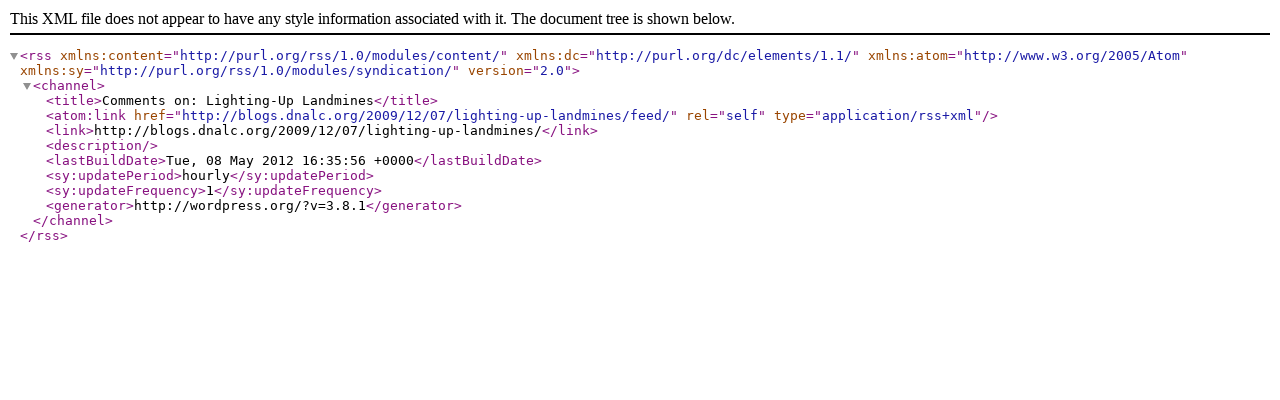

--- FILE ---
content_type: text/xml; charset=UTF-8
request_url: http://blogs.dnalc.org/2009/12/07/lighting-up-landmines/feed/
body_size: 417
content:
<?xml version="1.0" encoding="UTF-8"?><rss version="2.0"
	xmlns:content="http://purl.org/rss/1.0/modules/content/"
	xmlns:dc="http://purl.org/dc/elements/1.1/"
	xmlns:atom="http://www.w3.org/2005/Atom"
	xmlns:sy="http://purl.org/rss/1.0/modules/syndication/"
	
	>
<channel>
	<title>Comments on: Lighting-Up Landmines</title>
	<atom:link href="http://blogs.dnalc.org/2009/12/07/lighting-up-landmines/feed/" rel="self" type="application/rss+xml" />
	<link>http://blogs.dnalc.org/2009/12/07/lighting-up-landmines/</link>
	<description></description>
	<lastBuildDate>Tue, 08 May 2012 16:35:56 +0000</lastBuildDate>
		<sy:updatePeriod>hourly</sy:updatePeriod>
		<sy:updateFrequency>1</sy:updateFrequency>
	<generator>http://wordpress.org/?v=3.8.1</generator>
</channel>
</rss>
